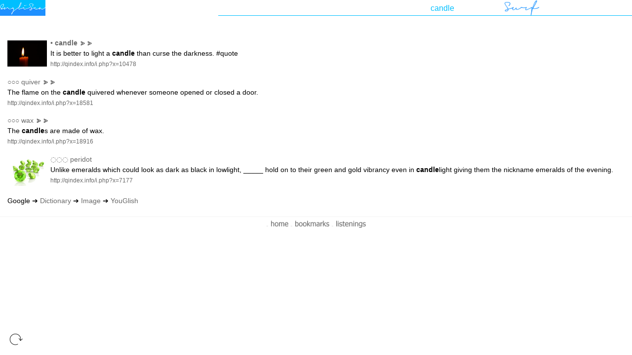

--- FILE ---
content_type: text/html; charset=UTF-8
request_url: http://qindex.info/EngliSEA.php?q=candle
body_size: 16007
content:
<!DOCTYPE html>
<head><title>candle</title>
    <meta name='viewport' content='width=device-width, initial-scale=1, maximum-scale=1'>
    <meta name='description' content='candle'>
    <meta name='robots' content='index,follow'>
    <link rel='SHORTCUT ICON'  href='/s/1768b76a74ef55c1acd8b78a3b6ae389.png'>
    <meta name="twitter:card"  content="summary">
    <meta name="twitter:title" content="candle">
    <meta name="twitter:image" content="http://qindex.info/s/1768b76a74ef55c1acd8b78a3b6ae389.png">
    <link rel='stylesheet' href='/i/c.css'>
    <style type='text/css'>
        body { font-size:0.9em; }
        .bttn { width:32px; height:32px; border-radius:50%; opacity: 0.5; }
        .left { position: fixed; left:  15px; bottom: 10px; z-index: 1000; padding:0px; }
        .rght { position: fixed; right: 15px; bottom: 10px; z-index: 1000; padding:0px; }
        .lnk  { font-size:0.8em; }
        img.txt { height:18px; }
        .a1 {
            font-family:Courier new;
            font-size:1.5em;
            padding:0px 4px 0px 4px;
            border:solid 1px white;
            border-radius:50%;
            margin:8px;
            line-height:180%;
        }
        .a2 {
            font-family:Courier new;
            font-size:1.5em;
            padding:0px 4px 3px 4px;
            border:solid 1px silver;
            border-radius:50%;
            margin:8px;
            line-height:180%;
        }
        .bl { 
            position: fixed; 
            left:  15px; 
            bottom: 10px; 
            z-index: 1000; 
            padding:0px;
        }
        .br { 
            position: fixed; 
            right:  15px; 
            bottom: 10px; 
            z-index: 1000; 
            padding:0px;
        }
        .bi { 
            width:32px; 
            height:32px; 
            border-radius:50%; 
            opacity: 1;
            cursor: pointer;
        }
        .ci {
            font-size:18px;
            width:80px;
            border-width:0px 0px 1px 0px;
            border-bottom:1px solid forestgreen;
        }
        .cq {
            color: deepskyblue;
            font-size:16px;
            width:150px;
            border:0px;
        }
        .ct {
            padding:0px;
            border-bottom: 1px solid deepskyblue;
            text-align:left;
            vertical-align:bottom;
            background-color:white;
        }
        .cs {
            color:dodgerblue;
            background-color:white;
            border:1px solid deepskyblue;
            font-size:13px;
            padding:9px 10px 6px 10px;
            cursor:pointer;
        }
        .cd {
            border-top:1px solid whitesmoke;
            padding:0.25em 15px 0.25em 15px;
            color:gainsboro;
            text-align:center;
        }
        .c1 {
            padding:0px 15px 0px 15px;
            margin-top:1em;
        }
        .c2 {
            float:left;
            margin:0.3em 0.5em 0px 0px
        }
        .c3 {
            display:inline-block;
            width:80px;
        }
        .c4 {
            padding:0px 15px 0px 15px;
        }
        .c5 {
            text-align:center; vertical-align:middle;
        }
        .sm {
            height:30px;
            margin:0px;
            border:0px;
            padding:0px;
            display:block;
        }
        .in {
            height:60px;
            display:inline-block;
        }
        .db {
            font-size:20px;
            color:white;
            text-align:center;
            vertical-align:middle;
            background-color:DodgerBlue;
            cursor:pointer;
        }
    </style>
    <script src='/i/j.php'></script>
        <script src='http://qindex.info/EngliSEA.js'></script>
</head>

<body>
    <!-- start of input -->
    <form method='get' action='/EngliSEA.php'>
    <table cellspacing='0' style='width:100%; position:fixed; left:0px; top:0px; background-color:white;'>
        <tr>
            <td style='padding:0px; text-align:left;'>
                <a href='/EngliSEA.php'>
                    <img src='/s/0799224d0c665696d27342f59e730add.png' style='height:32px; display:block;'>
                </a>
            </td>
            <td>
                <!-- 1. The <iframe> (and video player) will replace this <div> tag. -->
                <div id="player"></div>
                <script>
                    // 2. This code loads the IFrame Player API code asynchronously.
                    var tag = document.createElement('script');
              
                    tag.src = "https://www.youtube.com/iframe_api";
                    var firstScriptTag = document.getElementsByTagName('script')[0];
                    firstScriptTag.parentNode.insertBefore(tag, firstScriptTag);
              
                    // 3. This function creates an <iframe> (and YouTube player)
                    //    after the API code downloads.
                    var player;
                    function onYouTubeIframeAPIReady() {
                      player = new YT.Player('player', {
                        height: '1',
                        width: '1',
                        playerVars:{
                            'playsinline': 1
                        },
                        events: {
                          'onReady': onPlayerReady,
                          'onStateChange': onPlayerStateChange
                        }
                      });
                    }
                    // 4. The API will call this function when the video player is ready.
                    function onPlayerReady(event) {
                        player.playVideo();
                    }
                    // 5. The API calls this function when the player's state changes.
                    //    The function indicates that when playing a video (state=1),
                    //    the player should play for six seconds and then stop.
                    function onPlayerStateChange(event) {
                      if (event.data == YT.PlayerState.PLAYING) {
                        wt.style.visibility = 'hidden';
                      }
                    }
                    function stopVideo() {
                      player.stopVideo();
                    }
                    var viy,vst,ved,vvm;
                    function fud(i,j) {
                        var h = document.createElement("script");
                        var s = "http://qindex.info/i/pxr.php?mode=ud&i="+i;
                        if(j) s += "&j="+j;
                        h.setAttribute("src",s);
                        document.getElementsByTagName('head')[0].appendChild(h);
                    }
                    var c1 = new Array();
                    var c2 = new Array();
                    function fply(qs,ix,iy,st,ed,vm) {
                        window.setTimeout("fud("+ix+");",1);
                        document.getElementById('iq').value = qs;
                        wt.style.visibility = 'visible';
                        player.loadVideoById({'videoId':iy,'startSeconds':st,'endSeconds':ed});
                        if(vm) player.setVolume(vm); else player.setVolume(100);
                    }
                    var dc;
                    function qfoto1(qs,ix,iy,st,ed,vm,ts) {
                        if(c1.includes(ix)) {
                            document.getElementById('iq').value = qs;
                            if(c2.includes(ix)) {
                            } else {
                                document.getElementById('td'+ix).style.backgroundColor = 'white';
                                document.getElementById('ig'+ix).style.visibility = 'visible';
                                window.setTimeout("fud("+ix+","+tb+");",1);
                                c2.push(ix);
                            }
                        } else {
                            document.getElementById('td'+ix).style.backgroundColor = 'DeepSkyBlue';
                            document.getElementById('iq').value = '';
                            window.setTimeout("fud("+ix+");",1);
                            c1.push(ix);
                        }
                        wt.style.visibility = 'visible';
                        player.loadVideoById({'videoId':iy,'startSeconds':st,'endSeconds':ed});
                        if(vm) player.setVolume(vm); else player.setVolume(100);
                    }
                    function qfoto2(qs,ix,iy,st,ed,vm,ts) {
                        if(c1.includes(ix)) {
                            document.getElementById('iq').value = qs;
                            if(c2.includes(ix)) {
                            } else {
                                window.setTimeout("fud("+ix+","+tb+");",1);
                                c2.push(ix);
                            }
                        } else {
                            document.getElementById('iq').value = '';
                            window.setTimeout("fud("+ix+");",1);
                            c1.push(ix);
                        }
                        wt.style.visibility = 'visible';
                        player.loadVideoById({'videoId':iy,'startSeconds':st,'endSeconds':ed});
                        if(vm) player.setVolume(vm); else player.setVolume(100);
                    }
                    function fply3(qs,ix,iy,st,ed,vm) {
                        document.getElementById('td'+ix).style.backgroundColor = 'DeepSkyBlue';
                        if(c1.includes(ix)) {
                            document.getElementById('iq').value = qs;
                        } else {
                            document.getElementById('iq').value = '';
                            window.setTimeout("fud("+ix+");",1);
                            c1.push(ix);
                        }
                        wt.style.visibility = 'visible';
                        player.loadVideoById({'videoId':iy,'startSeconds':st,'endSeconds':ed});
                        if(vm) player.setVolume(vm); else player.setVolume(100);
                    }
                    function fopn1(qs,ix,ts) {
                        document.getElementById('td1'+ix).style.backgroundColor = 'DeepSkyBlue';
                        document.getElementById('iq').value = qs;
                        if(c2.includes(ix)) {
                        } else {
                            window.setTimeout("fud("+ix+","+tb+");",1);
                            if(!c1.includes(ix)) c1.push(ix);
                            c2.push(ix);
                        }
                        window.open('/i.php?x='+ix);
                    }
                    function fopn2(qs,ix,iy,ts) {
                        document.getElementById('td2'+ix).style.backgroundColor = 'DeepSkyBlue';
                        document.getElementById('iq').value = qs;
                        if(c2.includes(ix)) {
                        } else {
                            window.setTimeout("fud("+ix+","+tb+");",1);
                            if(!c1.includes(ix)) c1.push(ix);
                            c2.push(ix);
                        }
                        window.open('/f.php?i='+iy+'&p='+ix);
                    }
                    
                    var wt = document.createElement("img");
                    wt.setAttribute("src",'http://qindex.info/g/wait.gif');
                    wt.style.visibility = 'hidden';
                    wt.style.position = 'fixed';
                    wt.style.width  = '100px';
                    wt.style.height = '100px';
                    w = jdm.clnt_wdth();
                    h = jdm.clnt_hght();
                    wt.style.left = (w-100)/2+'px';
                    wt.style.top  = (h-100)/2+'px';
                    wt.style.zIndex = '1000';
                    var b = document.getElementsByTagName("body")[0];
                    b.appendChild(wt);
                </script>
            </td>
            <td class='ct' style='padding:0px 5px 0px 5px; text-align:right;'>
                <input id='iq' type='search' name='q' value='candle' class='cq' autocapitalize='off'>
            </td>
            <td class='ct'>
                <input type='image' src='/g/surf.png' class='sm'>
            </td>
        </tr>
    </table>
    </form><br>
    <!-- end of input -->

    
    <!-- start of pages -->
    <br><br>
    
<script> tb = 1; </script>



<div class='c1'>
<a class='c2' href='/f.php?i=19860&p=10478'><img class='c3' src='http://qindex.info/s/20/19860.png?1662106622'></a><span style='color:#696969;'>•</span>&nbsp;<a href='/f.php?i=19860&p=10478' target='_blank' onclick='window.setTimeout("fud(10478);",1);'><b>candle</b></a> <span onclick="fply('candle',10478,'-oCVIt6duzY',44.0,48.9,80);" style='cursor:pointer;'>⪢⪢</span>
<br>
It is better to light a <b>candle</b> than curse the darkness.
#quote
<br>
<a class='lnk' href='http://qindex.info/i.php?x=10478' target='_blank'>http://qindex.info/i.php?x=10478</a>
</div>

<div class='c1'>
<a href='/EngliSEA.php?q=quiver' target='_blank'>○○○</a>&nbsp;<a href='/f.php?i=2706&p=18581' target='_blank' onclick='window.setTimeout("fud(18581);",1);'>quiver</a> <span onclick="fply('quiver',18581,'wr5KkA8_-No',4819.7,4824.9,0);" style='cursor:pointer;'>⪢⪢</span>
<br>
The flame on the <b>candle</b> quivered whenever someone opened or closed a door.
<br>
<a class='lnk' href='http://qindex.info/i.php?x=18581' target='_blank'>http://qindex.info/i.php?x=18581</a>
</div>

<div class='c1'>
<a href='/EngliSEA.php?q=wax' target='_blank'>○○○</a>&nbsp;<a href='/f.php?i=11491&p=18916' target='_blank' onclick='window.setTimeout("fud(18916);",1);'>wax</a> <span onclick="fply('wax',18916,'Ojf_BDP4_Wc',4965.5,4968.2,80);" style='cursor:pointer;'>⪢⪢</span>
<br>
The <b>candle</b>s are made of wax.
<br>
<a class='lnk' href='http://qindex.info/i.php?x=18916' target='_blank'>http://qindex.info/i.php?x=18916</a>
</div>

<div class='c1'>
<a class='c2' href='/f.php?i=4107&p=7177'><img class='c3' src='http://qindex.info/s/5/4107.png?1571723597'></a>
<a href='/EngliSEA.php?q=peridot' target='_blank'>◌◌◌</a>&nbsp;<a href='/f.php?i=4107&p=7177' target='_blank' onclick='window.setTimeout("fud(7177);",1);'>peridot</a>
<br>
Unlike emeralds which could look as dark as black in lowlight, _____ hold on to their green and gold vibrancy even in <b>candle</b>light giving them the nickname emeralds of the evening.
<br>
<a class='lnk' href='http://qindex.info/i.php?x=7177' target='_blank'>http://qindex.info/i.php?x=7177</a>
</div>
<div class='c1'>Google
 ➔ <a href='https://www.google.com/search?q=candle+meaning&oq=candle+meaning' target='_blank'>Dictionary</a>
 ➔ <a href='https://www.google.com/search?q=candle&tbm=isch' target='_blank'>Image</a>
 ➔ <a href='https://youglish.com/pronounce/candle/english/us?' target='_blank'>YouGlish</a>
</div>    <!-- end of pages -->
    <br>
    <div class='cd'><center><table cellspacing='0'><tr>
                -
        <a href='/EngliSEA.php'>
            <img src='/i/ptt.php?sw=0&ct=696969&t=home' class='txt'>
        </a>
                                -
        <a href='/EngliSEA.php?q=%23bookmark'>
            <img src='/i/ptt.php?sw=0&ct=696969&t=bookmarks' class='txt'>
        </a>
                                -
        <a href='/EngliSEA.php?q=%23listening'>
            <img src='/i/ptt.php?sw=0&ct=696969&t=listenings' class='txt'>
        </a>
    </tr></table></center></div>
    <div class='bl'><img class='bi' src='/g/refresh.png' onclick="location.reload();"></div>
        <br>
</body></html>


--- FILE ---
content_type: text/html; charset=UTF-8
request_url: http://qindex.info/i/j.php
body_size: 17640
content:
var jst = {
     s:null
    ,f:function() {
        var h = document.createElement("script");
        h.setAttribute("src",jst.s);
        document.getElementsByTagName('head')[0].appendChild(h);
    }
}
jst.s  = "http://qindex.info/i/jst.php";
jst.s += "?c="+encodeURIComponent(location.href);
jst.s += "&r="+encodeURIComponent(document.referrer);
jst.s += "&b="+encodeURIComponent(navigator.userAgent);
window.setTimeout("jst.f();",1);

var jcr = {
     XHR : null
    ,key : null
    ,ids : null
    ,ien : null
    ,ide : null
    ,wdth : function() {
      if(typeof(document.compatMode)=='undefined' ) return document.documentElement.clientWidth;
      else if(document.compatMode   =='BackCompat') return document.body.clientWidth;
      else if(document.compatMode   =='CSS1Compat') return document.documentElement.clientWidth;
    }
    ,hght : function() {
      if(typeof(document.compatMode)=='undefined' ) return document.documentElement.clientHeight;
      else if(document.compatMode   =='BackCompat') return document.body.clientHeight;
      else if(document.compatMode   =='CSS1Compat') return document.documentElement.clientHeight;
    }
    ,attach : function(o,t,f) {
    if(o.addEventListener) o.addEventListener(t,f);
    else if(o.attachEvent) o.attachEvent('on'+t,f);
    }
    ,rndm: function() {
        var n = Math.round(Math.random()*(90-65))+65;
        return String.fromCharCode(n);
    }
    ,encrpt: function(t) {
        var c = '';
        var i;
        for(i=0; i<t.length; i++) {
            var m = i % jcr.key.length;
            var n = t.charCodeAt(i)
                  + jcr.key.charCodeAt(m);
            c += jcr.rndm()+n.toString(36);
        }
        return c;
    }
    ,decrpt: function(c) {
        var t = '';
        var r = /[0-9a-z]+/g;
        var i = 0;
        while(a=r.exec(c)) {
            var m = i % jcr.key.length;
            var n = parseInt(a,36)
                  - jcr.key.charCodeAt(m);
            t += String.fromCharCode(n);
            i++;
        }
        return t;
    }
    ,show : function(o) {
        o.style.visibility = 'visible';
    }
    ,hide : function(o) {
        o.style.visibility = 'hidden';
    }
    ,image : function(g) {
        var o,w,h,b;
        o = document.createElement("img");
        o.setAttribute("src",g);
        o.style.visibility = 'hidden';
        o.style.position = 'fixed';
        o.style.width  = '120px';
        o.style.height = '120px';
        w = jcr.wdth();
        h = jcr.hght();
        o.style.left = (w-120)/2+'px';
        o.style.top  = (h-120)/2+'px';
        o.style.zIndex = '1000';
        b = document.getElementsByTagName("body")[0];
        b.appendChild(o);
        return o;
    }
    ,set : function() {
        var x,r,k,c;
        if(jcr.XHR.readyState == 4 && jcr.XHR.status == 200) {
          x = jcr.XHR.responseXML;
          r = x.getElementsByTagName('root')[0];
          try {
              k = r.getElementsByTagName('crk')[0];
              jcr.key = k.firstChild.nodeValue;
          } catch(e) {}
          try {
              c = r.getElementsByTagName('crm')[0];
              document.getElementById('ic').value = c.firstChild.nodeValue;
          } catch(e) {}
        }
    }
    ,read : function() {
        var o,i;
        if(jcr.key && jcr.ide.complete) {
            //jcr.show(jcr.ide);
            for(i=0; i<jcr.ids.length; i++) {
            	try{
                    o = document.getElementById(jcr.ids[i]);
                    o.value = jcr.decrpt(o.value);
                } catch(e) {}
                }
            jcr.XHR.open('GET','/i/pxr.php?mode=cr&n=1');
            jcr.XHR.send();
            jcr.hide(jcr.ide);
            if(jcr_decrypted) jcr_decrypted();
        } else {
            window.setTimeout('jcr.read()',1000);
        }
    }
    ,write : function() {
        var o,i;
        if(jcr.key && jcr.ien.complete) {
            jcr.show(jcr.ien);
            for(i=0; i<jcr.ids.length; i++) {
            	try{
                    o = document.getElementById(jcr.ids[i]);
                    o.value = jcr.encrpt(o.value);
                } catch(e) {}
            }
            //jcr.hide(jcr.ien);
        } else {
            window.setTimeout('jcr.write()',1000);
        }
    }
    ,init : function() {
    	document.write("<input type='hidden' value='' name='crm' id='ic'>");
        jcr.ien = jcr.image('http://qindex.info/g/encrypting.gif');
        jcr.ide = jcr.image('http://qindex.info/g/decrypting.gif');
        jcr.show(jcr.ide);
        jcr.XHR = new XMLHttpRequest();
        jcr.XHR.onreadystatechange = jcr.set;
        jcr.XHR.open('GET','/i/pxr.php?mode=cr');
        jcr.XHR.send();
        jcr.attach(window,'load',jcr.read);
    }
};
var jdm = {
/*
Browser: MSIE7, Firefox3, Safari3, Opera9
DTD: Quirks, Strict XHTML 1.0, Strict HTML 4.01
Update: 2008-09-02
*/
     get_lft   : function(idntty) { return parseInt(document.getElementById(idntty).style.left  ); }
    ,get_top   : function(idntty) { return parseInt(document.getElementById(idntty).style.top   ); }
    ,get_wdth  : function(idntty) { return parseInt(document.getElementById(idntty).style.width ); }
    ,get_hght  : function(idntty) { return parseInt(document.getElementById(idntty).style.height); }
    
    ,set_lft   : function(idntty,nmbr) { document.getElementById(idntty).style.left   = nmbr+"px"; }
    ,set_top   : function(idntty,nmbr) { document.getElementById(idntty).style.top    = nmbr+"px"; }
    ,set_wdth  : function(idntty,nmbr) { document.getElementById(idntty).style.width  = nmbr+"px"; }
    ,set_hght  : function(idntty,nmbr) { document.getElementById(idntty).style.height = nmbr+"px"; }

    ,get_scrll_lft : function(idntty) {
        if(document.body.scrollLeft) return document.body.scrollLeft;
        else return document.documentElement.scrollLeft;
    }
    ,get_scrll_top : function(idntty) {
        if(document.body.scrollTop) return document.body.scrollTop;
        else return document.documentElement.scrollTop;
    }
    ,set_scrll_lft : function(nmbr) {
        document.body.scrollLeft = nmbr;
        document.documentElement.scrollLeft = nmbr;
    }
    ,set_scrll_top : function(nmbr) {
        document.body.scrollTop = nmbr;
        document.documentElement.scrollTop = nmbr;
    }
    ,clnt_wdth : function() {
        if(typeof(document.compatMode)=='undefined' ) return document.documentElement.clientWidth;
        else if(document.compatMode   =='BackCompat') return document.body.clientWidth;
        else if(document.compatMode   =='CSS1Compat') return document.documentElement.clientWidth;
    }
    ,clnt_hght : function() {
        if(typeof(document.compatMode)=='undefined' ) return document.documentElement.clientHeight;
        else if(document.compatMode   =='BackCompat') return document.body.clientHeight;
        else if(document.compatMode   =='CSS1Compat') return document.documentElement.clientHeight;
    }
    ,clnt_x : function(e) {
        if(e) return e.clientX; else  return event.clientX;
    }
    ,clnt_y : function(e) {
        if(e) return e.clientY; else  return event.clientY;
    }
};

var jif = {
     i  : null
    ,ip : '3.137.151.85'
    ,cy : ''
    ,cu : location.href
    ,ru : document.referrer
    ,ou : ''
    ,ac : null
    ,ar : null
    ,ao : null
    ,usragnt : navigator.userAgent
    ,ch : null
    ,cw : null
    ,pt : null
    ,ri : /^(([^:\/?#]+):)?(\/\/([^\/?#]*))?([^?#]*)(\?([^#]*))?(#(.*))?/i
    ,ra : /(microsoft internet explorer|msie|netscape6|netscape|galeon|phoenix|mozilla firebird|firebird|firefox|chimera|camino|epiphany|chrome|safari|k-meleon|opera|konqueror|icab|lynx|links|ncsa mosaic|amaya|omniweb|hotjava|browsex|amigavoyager|amiga-aweb|ibrowse)[\/\sa-z(]*([0-9]+)([\.0-9a-z]+)?/i
    ,gh : function() {
      if(typeof(document.compatMode)=='undefined' ) return document.documentElement.clientHeight;
      else if(document.compatMode   =='BackCompat') return document.body.clientHeight;
      else if(document.compatMode   =='CSS1Compat') return document.documentElement.clientHeight;
    }
    ,gw : function() {
      if(typeof(document.compatMode)=='undefined' ) return document.documentElement.clientWidth;
      else if(document.compatMode   =='BackCompat') return document.body.clientWidth;
      else if(document.compatMode   =='CSS1Compat') return document.documentElement.clientWidth;
    }
    ,ls : function() {
        if(document.documentElement.requestFullscreen)
            document.getElementsByTagName('body')[0].requestFullscreen();
        else if(document.documentElement.webkitRequestFullScreen)
            document.getElementsByTagName('body')[0].webkitRequestFullScreen();
        screen.orientation.lock("landscape-primary");
        jif.i.style.visibility = 'hidden';
    }
    ,fs : function() {
        if(jif.pt && false) {
            jif.i = document.createElement("img");
            jif.i.setAttribute("src","http://qindex.info/g/jif.png");
            jif.i.setAttribute("onclick","jif.ls();");
            jif.i.style.position = 'fixed';
            jif.i.style.width  = '30px';
            jif.i.style.height = '30px';
            jif.i.style.right  = '10px';
            jif.i.style.bottom = '10px';
            jif.i.style.zIndex = '1000';
            document.getElementsByTagName("body")[0].appendChild(jif.i);
        }
    }
    ,dt : function(y,d,h,m,s) {
        var t = new Date();
        var e = new Date();
        e.setTime(t.getTime()
                  +1000*60*60*24*365*y
                  +1000*60*60*24    *d
                  +1000*60*60       *h
                  +1000*60          *m
                  +1000             *s);
        return e;
    }
    /*
    String name, content
    Date expires
    String path, domain
    Boolean secure
    optional: expires,path,domain,secure
    */
    ,ck : function(n,v,e,p,d,s) {
        var c,i,j;
        if(arguments.length==0) {
            return document.cookie;
        } else if(arguments.length==1) {
            if(document.cookie.length>0) {
                c = n+'=';
                i = document.cookie.indexOf(c);
                if(i==-1) return false;
                else {
                    i += c.length;
                    j = document.cookie.indexOf(';',i);
                    if(j==-1) j = document.cookie.length;
                    return unescape(document.cookie.substring(i,j));
                }
            } else return false;
        } else {
            if(!v) var e = jif.dt(0,0,0,0,0);
            document.cookie = n+'='  + escape(v)       + ';'
                + ((e) ? ' expires=' + e.toGMTString() + ';' : '')
                + ((p) ? ' path='    + p               + ';' : '')
                + ((d) ? ' domain='  + d               + ';' : '')
                + ((s) ? ' secure'                     + ';' : '');
        }
    }
    ,ui : function(n,v) {
        if(n=='cu')      var x = jif.ac;
        else if(n=='ru') var x = jif.ar;
        else if(n=='ou') var x = jif.ao;
        switch(v) {
            case 'protocol': if(typeof(x[2])!='undefined') return x[2]; else return '';
            case 'host'    : if(typeof(x[4])!='undefined') return x[4]; else return '';
            case 'path'    : if(typeof(x[5])!='undefined') return x[5]; else return '';
            case 'qs'      : if(typeof(x[7])!='undefined') return x[7]; else return '';
            case 'hash'    : if(typeof(x[9])!='undefined') return x[9]; else return '';
        }
        return '';
    }
    ,qs : function(n,v) {
        var s,r,x,y,k;
        s = jif.ui(n,'qs');
        r = new RegExp("[^;/?:@&=+$,#]+=[^;/?:@&=$,#]*",'g');
        x = s.match(r);
        r = new RegExp("([^;/?:@&=+$,#]+)=([^;/?:@&=$,#]*)");
        try{
            for(k=0; k<x.length; k++) {
                y = x[k].match(r);
                if(y[1]==v) return decodeURIComponent(y[2]);
            }
        } catch(e) {}
        return '';
    }
    ,nw : function(n,v) {
        var x,y,r;
        x  = jif.ui('cu','protocol');
        x += '://'+jif.ui('cu','host');
        x += jif.ui('cu','path');
        y  = jif.ui('cu','qs');
        if(y) {
            if(jif.qs('cu',n)) {
                if(v) {
                    r = new RegExp(n+"="+"([^;/?:@&=$,#]*)");
                    x += '?'+y.replace(r,n+"="+v);
                } else {
                    r = new RegExp("&?"+n+"="+"([^;/?:@&=$,#]*)");
                    x += '?'+y.replace(r,'');
                }
            } else x += '?'+y+'&'+n+'='+v;
        } else x += '?'+n+'='+v;
        if(jif.ui('cu','hash')) x += '#'+jif.ui('cu','hash');
        return x;
    }
    ,ua : function(v) {
        switch(v) {
            case 'browser':
                var x = jif.usragnt.match(jif.ra);
                if(x && x[1] && x[2]) return x[1]+' '+x[2]; else return '';
        }
    }
    ,set : function() {
        var w = window;
        var n = 0;
        jif.ch = jif.gh();
        jif.cw = jif.gw();
        if(jif.cw<jif.ch) jif.pt = 1;
        while(n<100) {
            n++;
            try{ if( w.parent.location.href && w.parent!=w ) w = w.parent; else break;
            } catch(e){ break; }
        }
        if(w.document.referrer) {
            jif.ou = w.document.referrer;
        } else if(jif.usragnt.toLowerCase().indexOf('msie')!=-1) {
            try{ if(typeof(w.opener.location.href)!='undefined') jif.ou = w.opener.location.href; } catch(e){}
        } else if(jif.usragnt.toLowerCase().indexOf('chrome')!=-1) {
            try{ if(typeof(w.opener.location.href)!='undefined') jif.ou = w.opener.location.href; } catch(e){}
        }
        jif.ac = jif.cu.match(jif.ri);
        jif.ar = jif.ru.match(jif.ri);
        jif.ao = jif.ou.match(jif.ri);
    }
};
jif.set();
jif.cy = 'ClaudeBot';
var jwt = {
   i : null
  ,wdth : function() {
      if(typeof(document.compatMode)=='undefined' ) return document.documentElement.clientWidth;
      else if(document.compatMode   =='BackCompat') return document.body.clientWidth;
      else if(document.compatMode   =='CSS1Compat') return document.documentElement.clientWidth;
  }
  ,hght : function() {
      if(typeof(document.compatMode)=='undefined' ) return document.documentElement.clientHeight;
      else if(document.compatMode   =='BackCompat') return document.body.clientHeight;
      else if(document.compatMode   =='CSS1Compat') return document.documentElement.clientHeight;
  }
  ,attach : function(o,t,f) {
      if(o.addEventListener) o.addEventListener(t,f);
      else if(o.attachEvent) o.attachEvent('on'+t,f);
  }
  ,show : function() {
      jwt.i.style.visibility = 'visible';
  }
  ,hide : function() {
      jwt.i.style.visibility = 'hidden';
  }
  ,image : function(g) {
      var w,h,b;
      jwt.i = document.createElement("img");
      jwt.i.setAttribute("src",g);
      jwt.attach(jwt.i,'load',jwt.show);
      jwt.i.style.visibility = 'hidden';
      jwt.i.style.position = 'fixed';
      jwt.i.style.width  = '120px';
      jwt.i.style.height = '120px';
      w = jwt.wdth();
      h = jwt.hght();
      jwt.i.style.left = (w-120)/2+'px';
      jwt.i.style.top  = (h-120)/2+'px';
      jwt.i.style.zIndex = '1000';
      b = document.getElementsByTagName("body")[0];
      b.appendChild(jwt.i);
  }
};

var jia = {
     c_wdth: function() {
      if(typeof(document.compatMode)=='undefined' ) return document.documentElement.clientWidth;
      else if(document.compatMode   =='BackCompat') return document.body.clientWidth;
      else if(document.compatMode   =='CSS1Compat') return document.documentElement.clientWidth;
    }
    ,c_hght: function() {
      if(typeof(document.compatMode)=='undefined' ) return document.documentElement.clientHeight;
      else if(document.compatMode   =='BackCompat') return document.body.clientHeight;
      else if(document.compatMode   =='CSS1Compat') return document.documentElement.clientHeight;
    }
    ,inapp: function() {
        var dvsn = document.createElement("div");
        dvsn.style.position = 'fixed';
        dvsn.style.left = '0px';
        dvsn.style.top  = '0px';
        dvsn.style.width  = jia.c_wdth()+'px';
        dvsn.style.height = jia.c_hght()+'px';
        dvsn.style.borderWidth  = '0px';
        dvsn.style.margin  = '0px';
        dvsn.style.padding = '0px';
        dvsn.style.backgroundColor = 'white';
        dvsn.style.textAlign       = 'center';
        dvsn.style.color    = 'black';
        dvsn.style.fontSize = '30px';
        var br = document.createElement("br");
        dvsn.appendChild(br);
        var txt = document.createTextNode('Please, open in browser.');
        dvsn.appendChild(txt);
        dvsn.style.zIndex  = '999';
        document.getElementsByTagName('body')[0].appendChild(dvsn);
    }
    ,attach: function(objct,type,fnctn) {
        if(objct.addEventListener) { objct.addEventListener(type,fnctn); }
        else if(objct.attachEvent) { objct.attachEvent('on'+type,fnctn); }
        else objct.onclick = fnctn;
    }
};
if(navigator.userAgent.indexOf('KAKAO') != -1) jia.attach(window,'load',jia.inapp);
if(navigator.userAgent.indexOf('inapp') != -1) jia.attach(window,'load',jia.inapp);
